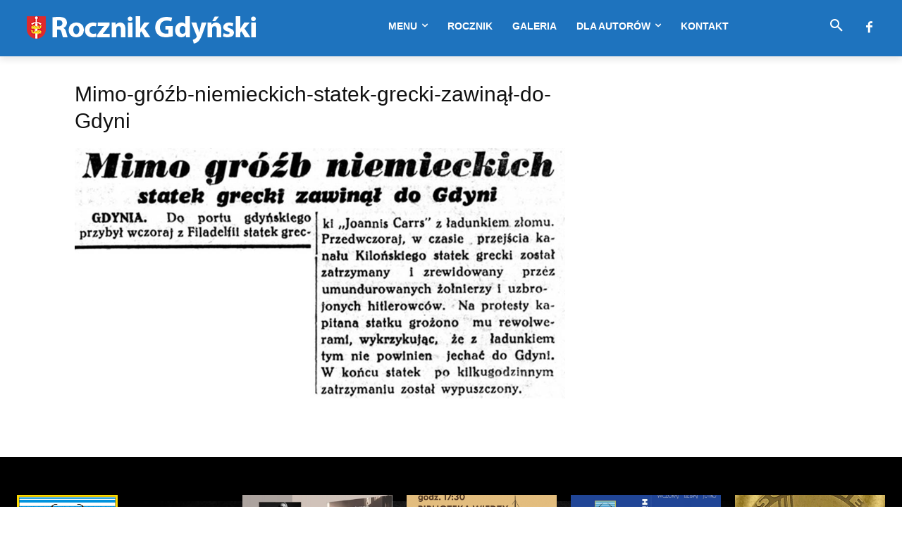

--- FILE ---
content_type: text/html; charset=utf-8
request_url: https://www.google.com/recaptcha/api2/aframe
body_size: 265
content:
<!DOCTYPE HTML><html><head><meta http-equiv="content-type" content="text/html; charset=UTF-8"></head><body><script nonce="0mTodqccWAMfvyc5kl_yxA">/** Anti-fraud and anti-abuse applications only. See google.com/recaptcha */ try{var clients={'sodar':'https://pagead2.googlesyndication.com/pagead/sodar?'};window.addEventListener("message",function(a){try{if(a.source===window.parent){var b=JSON.parse(a.data);var c=clients[b['id']];if(c){var d=document.createElement('img');d.src=c+b['params']+'&rc='+(localStorage.getItem("rc::a")?sessionStorage.getItem("rc::b"):"");window.document.body.appendChild(d);sessionStorage.setItem("rc::e",parseInt(sessionStorage.getItem("rc::e")||0)+1);localStorage.setItem("rc::h",'1768933975868');}}}catch(b){}});window.parent.postMessage("_grecaptcha_ready", "*");}catch(b){}</script></body></html>